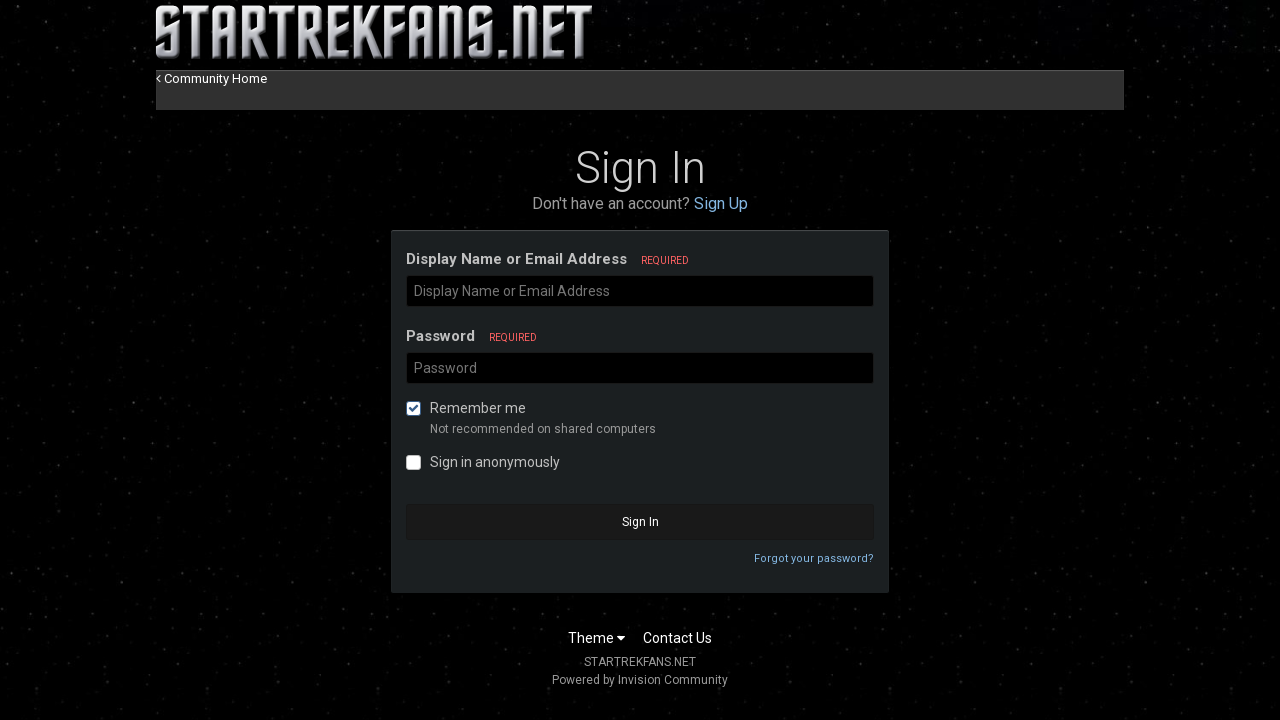

--- FILE ---
content_type: text/html;charset=UTF-8
request_url: https://www.startrekfans.net/login/?ref=aHR0cHM6Ly93d3cuc3RhcnRyZWtmYW5zLm5ldC90b3BpYy84MDk5Ny1oYXBweS1iaXJ0aGRheS11c3Nob2xsYW5kX2NvLyNyZXBseUZvcm0=
body_size: 4206
content:
<!DOCTYPE html>
<html lang="en-US" dir="ltr">
	<head>
		<title>Sign In - STARTREKFANS.NET</title>
		<!--[if lt IE 9]>
			<link rel="stylesheet" type="text/css" href="https://www.startrekfans.net/uploads/css_built_5/5e61784858ad3c11f00b5706d12afe52_ie8.css.5b788a849a6f5696b0f10c2453d67a93.css">
		    <script src="//www.startrekfans.net/applications/core/interface/html5shiv/html5shiv.js"></script>
		<![endif]-->
		
<meta charset="utf-8">

	<meta name="viewport" content="width=device-width, initial-scale=1">


	
	


	<meta name="twitter:card" content="summary" />



	
		
			
				<meta property="og:site_name" content="STARTREKFANS.NET">
			
		
	

	
		
			
				<meta property="og:locale" content="en_US">
			
		
	

	
		
			
				<meta name="keywords" content="captain kirk, spock, star trek, star trek discovery">
			
		
	





<link rel="manifest" href="https://www.startrekfans.net/manifest.webmanifest/">
<meta name="msapplication-config" content="https://www.startrekfans.net/browserconfig.xml/">
<meta name="msapplication-starturl" content="/">
<meta name="application-name" content="STARTREKFANS.NET">
<meta name="apple-mobile-web-app-title" content="STARTREKFANS.NET">

	<meta name="theme-color" content="#444444">






		


	
		<link href="https://fonts.googleapis.com/css?family=Roboto:300,300i,400,400i,700,700i" rel="stylesheet" referrerpolicy="origin">
	



	<link rel='stylesheet' href='https://www.startrekfans.net/uploads/css_built_5/341e4a57816af3ba440d891ca87450ff_framework.css.128f139915c662701c081c82821193e3.css?v=1315548707' media='all'>

	<link rel='stylesheet' href='https://www.startrekfans.net/uploads/css_built_5/05e81b71abe4f22d6eb8d1a929494829_responsive.css.7589186950358581ff0cfab850fab3cb.css?v=1315548707' media='all'>

	<link rel='stylesheet' href='https://www.startrekfans.net/uploads/css_built_5/90eb5adf50a8c640f633d47fd7eb1778_core.css.62003dfc4a89302c52d3c76f5b98a206.css?v=1315548707' media='all'>

	<link rel='stylesheet' href='https://www.startrekfans.net/uploads/css_built_5/5a0da001ccc2200dc5625c3f3934497d_core_responsive.css.aa97d765a9035d45828f00a154eb5e2a.css?v=1315548707' media='all'>




<link rel='stylesheet' href='https://www.startrekfans.net/uploads/css_built_5/258adbb6e4f3e83cd3b355f84e3fa002_custom.css.02719aabb10b3f16f7e754f380d786b7.css?v=1315548707' media='all'>



		

	<script type='text/javascript'>
		var ipsDebug = false;		
	
		var CKEDITOR_BASEPATH = '//www.startrekfans.net/applications/core/interface/ckeditor/ckeditor/';
	
		var ipsSettings = {
			
			
			cookie_path: "/",
			
			cookie_prefix: "ips4_",
			
			
			cookie_ssl: true,
			
			upload_imgURL: "https://www.startrekfans.net/uploads/set_resources_5/0cb563f8144768654a2205065d13abd6_upload.png",
			message_imgURL: "https://www.startrekfans.net/uploads/set_resources_5/0cb563f8144768654a2205065d13abd6_message.png",
			notification_imgURL: "https://www.startrekfans.net/uploads/set_resources_5/0cb563f8144768654a2205065d13abd6_notification.png",
			baseURL: "//www.startrekfans.net/",
			jsURL: "//www.startrekfans.net/applications/core/interface/js/js.php",
			csrfKey: "6926122e14e9eb763de713a654840990",
			antiCache: "1315548707",
			disableNotificationSounds: false,
			useCompiledFiles: true,
			links_external: true,
			memberID: 0,
			lazyLoadEnabled: false,
			blankImg: "//www.startrekfans.net/applications/core/interface/js/spacer.png",
			analyticsProvider: "none",
			viewProfiles: true,
			mapProvider: 'none',
			mapApiKey: '',
			
		};
	</script>





<script type='text/javascript' src='https://www.startrekfans.net/uploads/javascript_global/root_library.js.56bb416470c72a3fbe8e6985830ab2e1.js?v=1315548707' data-ips></script>


<script type='text/javascript' src='https://www.startrekfans.net/uploads/javascript_global/root_js_lang_1.js.099e8d2aa7fff5ad69c81bfa19315b26.js?v=1315548707' data-ips></script>


<script type='text/javascript' src='https://www.startrekfans.net/uploads/javascript_global/root_framework.js.6c1a68db2d14bb7c1f68d901f341a685.js?v=1315548707' data-ips></script>


<script type='text/javascript' src='https://www.startrekfans.net/uploads/javascript_core/global_global_core.js.1ff752e70b12bcf9da3f53eaa059e533.js?v=1315548707' data-ips></script>


<script type='text/javascript' src='https://www.startrekfans.net/uploads/javascript_global/root_front.js.35447d360b9dbbfe64f4b53429716b8e.js?v=1315548707' data-ips></script>


<script type='text/javascript' src='https://www.startrekfans.net/uploads/javascript_core/front_app.js.4bf6cfc6ba36fb4e7ec63a75a0b47ce2.js?v=1315548707' data-ips></script>


<script type='text/javascript' src='https://www.startrekfans.net/uploads/javascript_global/root_map.js.e88a2fdc7e95d23187820d96132ae512.js?v=1315548707' data-ips></script>



	<script type='text/javascript'>
		
			ips.setSetting( 'date_format', jQuery.parseJSON('"mm\/dd\/yy"') );
		
			ips.setSetting( 'date_first_day', jQuery.parseJSON('0') );
		
			ips.setSetting( 'remote_image_proxy', jQuery.parseJSON('0') );
		
			ips.setSetting( 'ipb_url_filter_option', jQuery.parseJSON('"none"') );
		
			ips.setSetting( 'url_filter_any_action', jQuery.parseJSON('"allow"') );
		
			ips.setSetting( 'bypass_profanity', jQuery.parseJSON('0') );
		
			ips.setSetting( 'emoji_style', jQuery.parseJSON('"disabled"') );
		
			ips.setSetting( 'emoji_shortcodes', jQuery.parseJSON('"1"') );
		
			ips.setSetting( 'emoji_ascii', jQuery.parseJSON('"1"') );
		
			ips.setSetting( 'emoji_cache', jQuery.parseJSON('"1"') );
		
		
	</script>



<script type='application/ld+json'>
{
    "@context": "http://www.schema.org",
    "publisher": "https://www.startrekfans.net/#organization",
    "@type": "WebSite",
    "@id": "https://www.startrekfans.net/#website",
    "mainEntityOfPage": "https://www.startrekfans.net/",
    "name": "STARTREKFANS.NET",
    "url": "https://www.startrekfans.net/",
    "potentialAction": {
        "type": "SearchAction",
        "query-input": "required name=query",
        "target": "https://www.startrekfans.net/search/?q={query}"
    },
    "inLanguage": [
        {
            "@type": "Language",
            "name": "English (USA)",
            "alternateName": "en-US"
        }
    ]
}	
</script>

<script type='application/ld+json'>
{
    "@context": "http://www.schema.org",
    "@type": "Organization",
    "@id": "https://www.startrekfans.net/#organization",
    "mainEntityOfPage": "https://www.startrekfans.net/",
    "name": "STARTREKFANS.NET",
    "url": "https://www.startrekfans.net/",
    "logo": {
        "@type": "ImageObject",
        "@id": "https://www.startrekfans.net/#logo",
        "url": "https://www.startrekfans.net/uploads/monthly_2020_06/STFNEW3.png.44d71d76e53607f3677201c0f85f50bf.png.2d1b9c4eb8cca610e7ef039a4d6bccbc.png"
    },
    "address": {
        "@type": "PostalAddress",
        "streetAddress": "Address",
        "addressLocality": "Chesapeake",
        "addressRegion": "Virginia",
        "postalCode": "23320",
        "addressCountry": "US"
    }
}	
</script>

<script type='application/ld+json'>
{
    "@context": "http://schema.org",
    "@type": "ContactPage",
    "url": "https://www.startrekfans.net/contact/"
}	
</script>


		

	
	
		<link rel='shortcut icon' href='https://www.startrekfans.net/uploads/monthly_2017_03/favicon.ico.81edcaf25c9934ab1309f615261e8553.ico' type="image/x-icon">
	

	</head>
	<body class='ipsApp ipsApp_front ipsJS_none ipsClearfix ipsLayout_minimal' data-controller='core.front.core.app' data-message="" data-pageApp='core' data-pageLocation='front' data-pageModule='system' data-pageController='login' itemscope itemtype="http://schema.org/WebSite">
		<meta itemprop="url" content="https://www.startrekfans.net/">
		<a href='#elContent' class='ipsHide' title='Go to main content on this page' accesskey='m'>Jump to content</a>
		
		<div id='ipsLayout_header' class='ipsClearfix'>
			





			
			
			<header>
				<div class='ipsLayout_container'>
					


<a href='https://www.startrekfans.net/' id='elLogo' accesskey='1'><img src="https://www.startrekfans.net/uploads/monthly_2020_06/STFNEW3.png.44d71d76e53607f3677201c0f85f50bf.png.2d1b9c4eb8cca610e7ef039a4d6bccbc.png" alt='STARTREKFANS.NET'></a>

					
				</div>
			</header>
			

	<nav>
		<div class='ipsLayout_container'>
			<div class='ipsNavBar_primary ipsNavBar_noSubBars ipsClearfix'>
				<a id='elBackHome' href='https://www.startrekfans.net/' title='Go to the community homepage'><i class='fa fa-angle-left'></i> Community Home</a>
			</div>
		</div>
	</nav>

		</div>
		<main role='main' id='ipsLayout_body' class='ipsLayout_container'>
			<div id='ipsLayout_contentArea'>
				<div id='ipsLayout_contentWrapper'>
					
<nav class='ipsBreadcrumb ipsBreadcrumb_1 ipsFaded_withHover'>
	
		


	

	<ul class='ipsList_inline ipsPos_right'>
		
		<li >
			<a data-action="defaultStream" class='ipsType_light '  href='https://www.startrekfans.net/discover/'><i class='icon-newspaper'></i> <span>All Activity</span></a>
		</li>
		
	</ul>

	<ul data-role="breadcrumbList">
		<li>
			<a title="Home" href='https://www.startrekfans.net/'>
				<span><i class='fa fa-home'></i> Home</span>
			</a>
		</li>
		
		
	</ul>
</nav>
					
					<div id='ipsLayout_mainArea'>
						<a id='elContent'></a>
						
						
						

	




						
<form accept-charset='utf-8' method='post' action='https://www.startrekfans.net/login/' data-controller="core.global.core.login" class='ipsBox_alt'>
	<input type="hidden" name="csrfKey" value="6926122e14e9eb763de713a654840990">
	
		<input type="hidden" name="ref" value="aHR0cHM6Ly93d3cuc3RhcnRyZWtmYW5zLm5ldC90b3BpYy84MDk5Ny1oYXBweS1iaXJ0aGRheS11c3Nob2xsYW5kX2NvLyNyZXBseUZvcm0=">
	
	
		<div class="ipsSpacer_both">
			<h1 class='ipsType_reset ipsType_veryLarge ipsType_center'>Sign In</h1>
			
				<p class='ipsType_reset ipsType_large ipsType_center ipsType_light'>
					Don't have an account?
					
						<a href='https://www.startrekfans.net/register/' data-ipsDialog data-ipsDialog-size='narrow' data-ipsDialog-title='Sign Up'>
					
					Sign Up</a>
				</p>
			
		</div>
	
	
	
	
		<div class='cLogin_single ipsPos_center'>
		
			<div class="ipsBox ipsPad">
				
<ul class='ipsForm'>
	<li class="ipsFieldRow ipsFieldRow_fullWidth ipsClearfix">
		
		<label class="ipsFieldRow_label" for="auth">
			
				Display Name or Email Address
			
			<span class="ipsFieldRow_required">Required</span>
		</label>
		<div class="ipsFieldRow_content">
			
				<input type="text" placeholder="Display Name or Email Address" name="auth" id="auth"  autocomplete="email">
			
		</div>
	</li>
	<li class="ipsFieldRow ipsFieldRow_fullWidth ipsClearfix">
		<label class="ipsFieldRow_label" for="password">
			Password
			<span class="ipsFieldRow_required">Required</span>
		</label>
		<div class="ipsFieldRow_content">
			<input type="password" placeholder="Password" name="password" id="password"  autocomplete="current-password">
		</div>
	</li>
	<li class="ipsFieldRow ipsFieldRow_checkbox ipsClearfix">
		<span class="ipsCustomInput">
			<input type="checkbox" name="remember_me" id="remember_me_checkbox" value="1" checked aria-checked="true">
			<span></span>
		</span>
		<div class="ipsFieldRow_content">
			<label class="ipsFieldRow_label" for="remember_me_checkbox">Remember me</label>
			<span class="ipsFieldRow_desc">Not recommended on shared computers</span>
		</div>
	</li>
	
		<li class="ipsFieldRow ipsFieldRow_checkbox ipsClearfix">
			<span class="ipsCustomInput">
				<input type="checkbox" name="anonymous" id="anonymous_checkbox" value="1" aria-checked="false">
				<span></span>
			</span>
			<div class="ipsFieldRow_content">
				<label class="ipsFieldRow_label" for="anonymous_checkbox">Sign in anonymously</label>
			</div>
		</li>
	
	<li class="ipsFieldRow ipsFieldRow_fullWidth">
		<br>
		<button type="submit" name="_processLogin" value="usernamepassword" class="ipsButton ipsButton_primary ipsButton_small" id="elSignIn_submit">Sign In</button>
		
			<br>
			<p class="ipsType_right ipsType_small">
				
					<a href='https://www.startrekfans.net/lostpassword/' data-ipsDialog data-ipsDialog-title='Forgot your password?'>
				
				Forgot your password?</a>
			</p>
		
	</li>
</ul>
			</div>
		</div>
	
</form>

						


					</div>
					


					
<nav class='ipsBreadcrumb ipsBreadcrumb_ ipsFaded_withHover'>
	

	<ul class='ipsList_inline ipsPos_right'>
		
		<li >
			<a data-action="defaultStream" class='ipsType_light '  href='https://www.startrekfans.net/discover/'><i class='icon-newspaper'></i> <span>All Activity</span></a>
		</li>
		
	</ul>

	<ul data-role="breadcrumbList">
		<li>
			<a title="Home" href='https://www.startrekfans.net/'>
				<span><i class='fa fa-home'></i> Home</span>
			</a>
		</li>
		
		
	</ul>
</nav>
				</div>
			</div>
			
		</main>
		<footer id='ipsLayout_footer' class='ipsClearfix'>
			<div class='ipsLayout_container'>
				
				

<ul class='ipsList_inline ipsType_center ipsSpacer_top' id="elFooterLinks">
 

	
	
	
	
		<li>
			<a href='#elNavTheme_menu' id='elNavTheme' data-ipsMenu data-ipsMenu-above>Theme <i class='fa fa-caret-down'></i></a>
			<ul id='elNavTheme_menu' class='ipsMenu ipsMenu_selectable ipsHide'>
			
				
					<li class='ipsMenu_item'>
						<form action="//www.startrekfans.net/theme/?csrfKey=6926122e14e9eb763de713a654840990" method="post">
						<button type='submit' name='id' value='1' class='ipsButton ipsButton_link'>Invision </button>
						</form>
					</li>
				
			
				
					<li class='ipsMenu_item'>
						<form action="//www.startrekfans.net/theme/?csrfKey=6926122e14e9eb763de713a654840990" method="post">
						<button type='submit' name='id' value='2' class='ipsButton ipsButton_link'>STARTREKFANS </button>
						</form>
					</li>
				
			
				
					<li class='ipsMenu_item ipsMenu_itemChecked'>
						<form action="//www.startrekfans.net/theme/?csrfKey=6926122e14e9eb763de713a654840990" method="post">
						<button type='submit' name='id' value='5' class='ipsButton ipsButton_link'>Star Trek Fans 2020 (Default)</button>
						</form>
					</li>
				
			
			</ul>
		</li>
	
	
	
		<li><a href='https://www.startrekfans.net/contact/' data-ipsdialog data-ipsDialog-remoteSubmit data-ipsDialog-flashMessage='Thanks, your message has been sent to the administrators.' data-ipsdialog-title="Contact Us">Contact Us</a></li>
	
</ul>	


<p id='elCopyright'>
	<span id='elCopyright_userLine'>STARTREKFANS.NET</span>
	<a rel='nofollow' title='Invision Community' href='https://www.invisioncommunity.com/'>Powered by Invision Community</a>
</p>
			</div>
		</footer>
		
		
		
		
		
		<!--ipsQueryLog-->
		<!--ipsCachingLog-->
		
	</body>
</html>